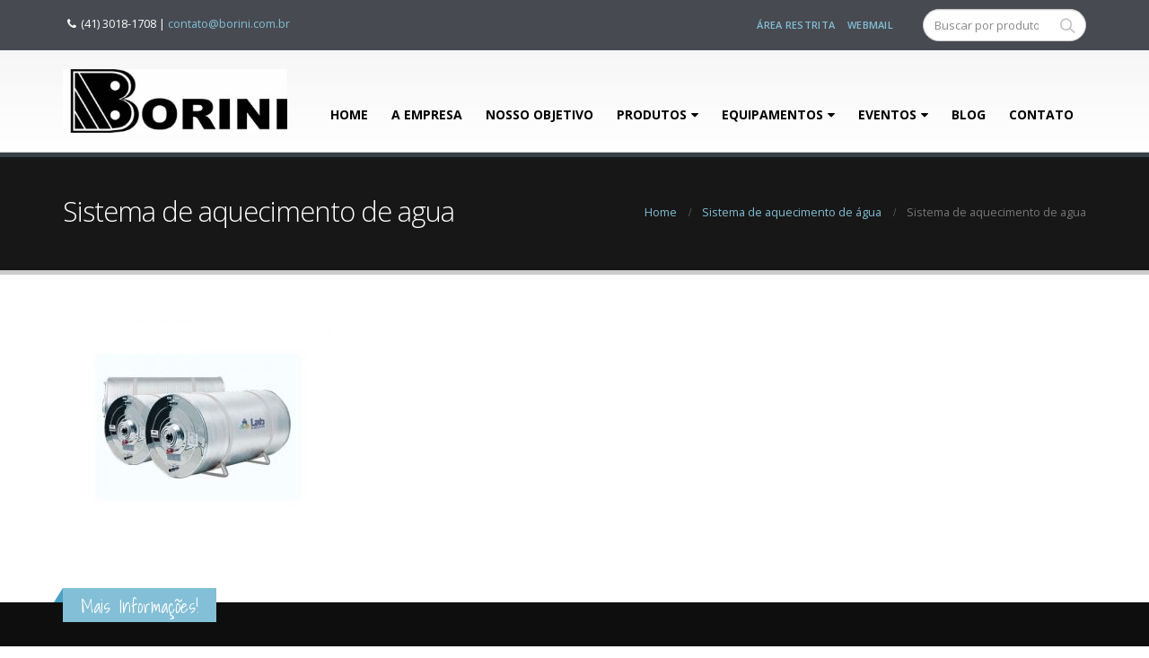

--- FILE ---
content_type: text/html; charset=UTF-8
request_url: https://www.borini.com.br/?attachment_id=1129
body_size: 12690
content:
<!DOCTYPE html>
<html dir="ltr" lang="pt-BR" prefix="og: https://ogp.me/ns#">
<head>
    <meta charset="utf-8">
    <!--[if IE]><meta http-equiv='X-UA-Compatible' content='IE=edge,chrome=1'><![endif]-->
    <meta name="viewport" content="width=device-width, initial-scale=1.0, minimum-scale=1.0">
    <link rel="profile" href="https://gmpg.org/xfn/11" />
    <link rel="pingback" href="https://www.borini.com.br/novo/xmlrpc.php" />

        <link rel="shortcut icon" href="//www.borini.com.br/novo/wp-content/uploads/2019/05/favicon.png" type="image/x-icon" />
    <link rel="apple-touch-icon" href="//www.borini.com.br/novo/wp-content/uploads/2019/05/favicon.png">
    <link rel="apple-touch-icon" sizes="120x120" href="">
    <link rel="apple-touch-icon" sizes="76x76" href="">
    <link rel="apple-touch-icon" sizes="152x152" href="">

<title>Sistema de aquecimento de agua | BORINI</title>
<style rel="stylesheet" property="stylesheet" type="text/css">.ms-loading-container .ms-loading, .ms-slide .ms-slide-loading { background-image: none !important; background-color: transparent !important; box-shadow: none !important; } #header .logo { max-width: 170px; } @media (min-width: 1170px) { #header .logo { max-width: 250px; } } @media (max-width: 991px) { #header .logo { max-width: 170px; } } @media (max-width: 767px) { #header .logo { max-width: 170px; } } </style>
		<!-- All in One SEO 4.7.7.2 - aioseo.com -->
	<meta name="robots" content="max-image-preview:large" />
	<meta name="author" content="borini"/>
	<link rel="canonical" href="https://www.borini.com.br/?attachment_id=1129" />
	<meta name="generator" content="All in One SEO (AIOSEO) 4.7.7.2" />
		<meta property="og:locale" content="pt_BR" />
		<meta property="og:site_name" content="BORINI |" />
		<meta property="og:type" content="article" />
		<meta property="og:title" content="Sistema de aquecimento de agua | BORINI" />
		<meta property="og:url" content="https://www.borini.com.br/?attachment_id=1129" />
		<meta property="article:published_time" content="2019-05-30T18:07:14+00:00" />
		<meta property="article:modified_time" content="2019-05-30T18:07:14+00:00" />
		<meta name="twitter:card" content="summary" />
		<meta name="twitter:title" content="Sistema de aquecimento de agua | BORINI" />
		<meta name="google" content="nositelinkssearchbox" />
		<script type="application/ld+json" class="aioseo-schema">
			{"@context":"https:\/\/schema.org","@graph":[{"@type":"BreadcrumbList","@id":"https:\/\/www.borini.com.br\/?attachment_id=1129#breadcrumblist","itemListElement":[{"@type":"ListItem","@id":"https:\/\/www.borini.com.br\/#listItem","position":1,"name":"In\u00edcio","item":"https:\/\/www.borini.com.br\/","nextItem":{"@type":"ListItem","@id":"https:\/\/www.borini.com.br\/?attachment_id=1129#listItem","name":"Sistema de aquecimento de agua"}},{"@type":"ListItem","@id":"https:\/\/www.borini.com.br\/?attachment_id=1129#listItem","position":2,"name":"Sistema de aquecimento de agua","previousItem":{"@type":"ListItem","@id":"https:\/\/www.borini.com.br\/#listItem","name":"In\u00edcio"}}]},{"@type":"ItemPage","@id":"https:\/\/www.borini.com.br\/?attachment_id=1129#itempage","url":"https:\/\/www.borini.com.br\/?attachment_id=1129","name":"Sistema de aquecimento de agua | BORINI","inLanguage":"pt-BR","isPartOf":{"@id":"https:\/\/www.borini.com.br\/#website"},"breadcrumb":{"@id":"https:\/\/www.borini.com.br\/?attachment_id=1129#breadcrumblist"},"author":{"@id":"https:\/\/www.borini.com.br\/author\/henrique\/#author"},"creator":{"@id":"https:\/\/www.borini.com.br\/author\/henrique\/#author"},"datePublished":"2019-05-30T18:07:14-03:00","dateModified":"2019-05-30T18:07:14-03:00"},{"@type":"Organization","@id":"https:\/\/www.borini.com.br\/#organization","name":"BORINI","url":"https:\/\/www.borini.com.br\/"},{"@type":"Person","@id":"https:\/\/www.borini.com.br\/author\/henrique\/#author","url":"https:\/\/www.borini.com.br\/author\/henrique\/","name":"borini","image":{"@type":"ImageObject","@id":"https:\/\/www.borini.com.br\/?attachment_id=1129#authorImage","url":"https:\/\/secure.gravatar.com\/avatar\/046819e41f45b43d1019fbda0c8c47c4?s=96&d=mm&r=g","width":96,"height":96,"caption":"borini"}},{"@type":"WebSite","@id":"https:\/\/www.borini.com.br\/#website","url":"https:\/\/www.borini.com.br\/","name":"BORINI","inLanguage":"pt-BR","publisher":{"@id":"https:\/\/www.borini.com.br\/#organization"}}]}
		</script>
		<!-- All in One SEO -->

<meta name="dlm-version" content="4.9.14"><link rel='dns-prefetch' href='//fonts.googleapis.com' />
<link rel="alternate" type="application/rss+xml" title="Feed para BORINI &raquo;" href="https://www.borini.com.br/feed/" />
<link rel="alternate" type="application/rss+xml" title="Feed de comentários para BORINI &raquo;" href="https://www.borini.com.br/comments/feed/" />
<link rel="alternate" type="application/rss+xml" title="Feed de comentários para BORINI &raquo; Sistema de aquecimento de agua" href="https://www.borini.com.br/?attachment_id=1129/feed/" />
<script type="text/javascript">
window._wpemojiSettings = {"baseUrl":"https:\/\/s.w.org\/images\/core\/emoji\/14.0.0\/72x72\/","ext":".png","svgUrl":"https:\/\/s.w.org\/images\/core\/emoji\/14.0.0\/svg\/","svgExt":".svg","source":{"concatemoji":"https:\/\/www.borini.com.br\/novo\/wp-includes\/js\/wp-emoji-release.min.js?ver=6.1.7"}};
/*! This file is auto-generated */
!function(e,a,t){var n,r,o,i=a.createElement("canvas"),p=i.getContext&&i.getContext("2d");function s(e,t){var a=String.fromCharCode,e=(p.clearRect(0,0,i.width,i.height),p.fillText(a.apply(this,e),0,0),i.toDataURL());return p.clearRect(0,0,i.width,i.height),p.fillText(a.apply(this,t),0,0),e===i.toDataURL()}function c(e){var t=a.createElement("script");t.src=e,t.defer=t.type="text/javascript",a.getElementsByTagName("head")[0].appendChild(t)}for(o=Array("flag","emoji"),t.supports={everything:!0,everythingExceptFlag:!0},r=0;r<o.length;r++)t.supports[o[r]]=function(e){if(p&&p.fillText)switch(p.textBaseline="top",p.font="600 32px Arial",e){case"flag":return s([127987,65039,8205,9895,65039],[127987,65039,8203,9895,65039])?!1:!s([55356,56826,55356,56819],[55356,56826,8203,55356,56819])&&!s([55356,57332,56128,56423,56128,56418,56128,56421,56128,56430,56128,56423,56128,56447],[55356,57332,8203,56128,56423,8203,56128,56418,8203,56128,56421,8203,56128,56430,8203,56128,56423,8203,56128,56447]);case"emoji":return!s([129777,127995,8205,129778,127999],[129777,127995,8203,129778,127999])}return!1}(o[r]),t.supports.everything=t.supports.everything&&t.supports[o[r]],"flag"!==o[r]&&(t.supports.everythingExceptFlag=t.supports.everythingExceptFlag&&t.supports[o[r]]);t.supports.everythingExceptFlag=t.supports.everythingExceptFlag&&!t.supports.flag,t.DOMReady=!1,t.readyCallback=function(){t.DOMReady=!0},t.supports.everything||(n=function(){t.readyCallback()},a.addEventListener?(a.addEventListener("DOMContentLoaded",n,!1),e.addEventListener("load",n,!1)):(e.attachEvent("onload",n),a.attachEvent("onreadystatechange",function(){"complete"===a.readyState&&t.readyCallback()})),(e=t.source||{}).concatemoji?c(e.concatemoji):e.wpemoji&&e.twemoji&&(c(e.twemoji),c(e.wpemoji)))}(window,document,window._wpemojiSettings);
</script>
<style type="text/css">
img.wp-smiley,
img.emoji {
	display: inline !important;
	border: none !important;
	box-shadow: none !important;
	height: 1em !important;
	width: 1em !important;
	margin: 0 0.07em !important;
	vertical-align: -0.1em !important;
	background: none !important;
	padding: 0 !important;
}
</style>
	<link rel='stylesheet' id='wc-blocks-vendors-style-css' href='https://www.borini.com.br/novo/wp-content/plugins/woocommerce/packages/woocommerce-blocks/build/wc-blocks-vendors-style.css?ver=9.4.3' type='text/css' media='all' />
<link rel='stylesheet' id='wc-blocks-style-css' href='https://www.borini.com.br/novo/wp-content/plugins/woocommerce/packages/woocommerce-blocks/build/wc-blocks-style.css?ver=9.4.3' type='text/css' media='all' />
<link rel='stylesheet' id='cptch_stylesheet-css' href='https://www.borini.com.br/novo/wp-content/plugins/captcha/css/front_end_style.css?ver=4.4.5' type='text/css' media='all' />
<link rel='stylesheet' id='dashicons-css' href='https://www.borini.com.br/novo/wp-includes/css/dashicons.min.css?ver=6.1.7' type='text/css' media='all' />
<style id='dashicons-inline-css' type='text/css'>
[data-font="Dashicons"]:before {font-family: 'Dashicons' !important;content: attr(data-icon) !important;speak: none !important;font-weight: normal !important;font-variant: normal !important;text-transform: none !important;line-height: 1 !important;font-style: normal !important;-webkit-font-smoothing: antialiased !important;-moz-osx-font-smoothing: grayscale !important;}
</style>
<link rel='stylesheet' id='cptch_desktop_style-css' href='https://www.borini.com.br/novo/wp-content/plugins/captcha/css/desktop_style.css?ver=4.4.5' type='text/css' media='all' />
<link rel='stylesheet' id='contact-form-7-css' href='https://www.borini.com.br/novo/wp-content/plugins/contact-form-7/includes/css/styles.css?ver=5.9.2' type='text/css' media='all' />
<link rel='stylesheet' id='rs-plugin-settings-css' href='https://www.borini.com.br/novo/wp-content/plugins/revslider/public/assets/css/settings.css?ver=5.4.6.4' type='text/css' media='all' />
<style id='rs-plugin-settings-inline-css' type='text/css'>
#rs-demo-id {}
.tparrows:before{color:#83bfd6;text-shadow:0 0 3px #fff;}.revslider-initialised .tp-loader{z-index:18;}
</style>
<style id='woocommerce-inline-inline-css' type='text/css'>
.woocommerce form .form-row .required { visibility: visible; }
</style>
<link rel='stylesheet' id='js_composer_front-css' href='https://www.borini.com.br/novo/wp-content/plugins/js_composer/assets/css/js_composer.min.css?ver=5.4.5' type='text/css' media='all' />
<link rel='stylesheet' id='porto-bootstrap-css' href='https://www.borini.com.br/novo/wp-content/themes/porto/css/bootstrap_1.css?ver=6.1.7' type='text/css' media='all' />
<link rel='stylesheet' id='porto-plugins-css' href='https://www.borini.com.br/novo/wp-content/themes/porto/css/plugins.css?ver=6.1.7' type='text/css' media='all' />
<link rel='stylesheet' id='porto-google-fonts-css' href='//fonts.googleapis.com/css?family=Open+Sans%3A200%2C300%2C400%2C700%2C800%2C600%7CShadows+Into+Light%3A200%2C300%2C400%2C700%2C800%2C600%7C&#038;subset=cyrillic%2Ccyrillic-ext%2Cgreek%2Cgreek-ext%2Ckhmer%2Clatin%2Clatin-ext%2Cvietnamese&#038;ver=6.1.7' type='text/css' media='all' />
<link rel='stylesheet' id='porto-theme-css' href='https://www.borini.com.br/novo/wp-content/themes/porto/css/theme.css?ver=6.1.7' type='text/css' media='all' />
<link rel='stylesheet' id='porto-theme-shop-css' href='https://www.borini.com.br/novo/wp-content/themes/porto/css/theme_shop.css?ver=6.1.7' type='text/css' media='all' />
<link rel='stylesheet' id='porto-dynamic-style-css' href='https://www.borini.com.br/novo/wp-content/themes/porto/css/dynamic_style_1.css?ver=6.1.7' type='text/css' media='all' />
<link rel='stylesheet' id='porto-skin-css' href='https://www.borini.com.br/novo/wp-content/themes/porto/css/skin_1.css?ver=6.1.7' type='text/css' media='all' />
<link rel='stylesheet' id='porto-style-css' href='https://www.borini.com.br/novo/wp-content/themes/porto/style.css?ver=6.1.7' type='text/css' media='all' />
<!--[if lt IE 10]>
<link rel='stylesheet' id='porto-ie-css' href='https://www.borini.com.br/novo/wp-content/themes/porto/css/ie.css?ver=6.1.7' type='text/css' media='all' />
<![endif]-->
<script type="text/template" id="tmpl-variation-template">
	<div class="woocommerce-variation-description">{{{ data.variation.variation_description }}}</div>
	<div class="woocommerce-variation-price">{{{ data.variation.price_html }}}</div>
	<div class="woocommerce-variation-availability">{{{ data.variation.availability_html }}}</div>
</script>
<script type="text/template" id="tmpl-unavailable-variation-template">
	<p>Desculpe, este produto não está disponível. Escolha uma combinação diferente.</p>
</script>
<script type='text/javascript' src='https://www.borini.com.br/novo/wp-includes/js/jquery/jquery.min.js?ver=3.6.1' id='jquery-core-js'></script>
<script type='text/javascript' src='https://www.borini.com.br/novo/wp-includes/js/jquery/jquery-migrate.min.js?ver=3.3.2' id='jquery-migrate-js'></script>
<script type='text/javascript' src='https://www.borini.com.br/novo/wp-content/plugins/revslider/public/assets/js/jquery.themepunch.tools.min.js?ver=5.4.6.4' id='tp-tools-js'></script>
<script type='text/javascript' src='https://www.borini.com.br/novo/wp-content/plugins/revslider/public/assets/js/jquery.themepunch.revolution.min.js?ver=5.4.6.4' id='revmin-js'></script>
<script type='text/javascript' src='https://www.borini.com.br/novo/wp-content/plugins/sticky-menu-or-anything-on-scroll/assets/js/jq-sticky-anything.min.js?ver=2.1.1' id='stickyAnythingLib-js'></script>
<script type='text/javascript' src='https://www.borini.com.br/novo/wp-content/plugins/woocommerce/assets/js/jquery-blockui/jquery.blockUI.min.js?ver=2.7.0-wc.7.4.0' id='jquery-blockui-js'></script>
<script type='text/javascript' id='wc-add-to-cart-js-extra'>
/* <![CDATA[ */
var wc_add_to_cart_params = {"ajax_url":"\/novo\/wp-admin\/admin-ajax.php","wc_ajax_url":"\/?wc-ajax=%%endpoint%%","i18n_view_cart":"Ver carrinho","cart_url":"https:\/\/www.borini.com.br\/carrinho\/","is_cart":"","cart_redirect_after_add":"no"};
/* ]]> */
</script>
<script type='text/javascript' src='https://www.borini.com.br/novo/wp-content/plugins/woocommerce/assets/js/frontend/add-to-cart.min.js?ver=7.4.0' id='wc-add-to-cart-js'></script>
<script type='text/javascript' src='https://www.borini.com.br/novo/wp-content/plugins/js_composer/assets/js/vendors/woocommerce-add-to-cart.js?ver=5.4.5' id='vc_woocommerce-add-to-cart-js-js'></script>
<script type='text/javascript' src='https://www.borini.com.br/novo/wp-content/themes/porto/js/popper.min.js?ver=4.2' id='porto-plugins-popper-js'></script>
<script type='text/javascript' src='https://www.borini.com.br/novo/wp-content/themes/porto/js/bootstrap.min.js?ver=4.2' id='porto-bootstrap-js'></script>
<script type='text/javascript' src='https://www.borini.com.br/novo/wp-content/themes/porto/js/plugins.min.js?ver=4.2' id='porto-plugins-js'></script>
<link rel="https://api.w.org/" href="https://www.borini.com.br/wp-json/" /><link rel="alternate" type="application/json" href="https://www.borini.com.br/wp-json/wp/v2/media/1129" /><link rel="EditURI" type="application/rsd+xml" title="RSD" href="https://www.borini.com.br/novo/xmlrpc.php?rsd" />
<link rel="wlwmanifest" type="application/wlwmanifest+xml" href="https://www.borini.com.br/novo/wp-includes/wlwmanifest.xml" />
<meta name="generator" content="WordPress 6.1.7" />
<meta name="generator" content="WooCommerce 7.4.0" />
<link rel='shortlink' href='https://www.borini.com.br/?p=1129' />
<link rel="alternate" type="application/json+oembed" href="https://www.borini.com.br/wp-json/oembed/1.0/embed?url=https%3A%2F%2Fwww.borini.com.br%2F%3Fattachment_id%3D1129" />
<link rel="alternate" type="text/xml+oembed" href="https://www.borini.com.br/wp-json/oembed/1.0/embed?url=https%3A%2F%2Fwww.borini.com.br%2F%3Fattachment_id%3D1129&#038;format=xml" />
	<noscript><style>.woocommerce-product-gallery{ opacity: 1 !important; }</style></noscript>
	<meta name="generator" content="Powered by WPBakery Page Builder - drag and drop page builder for WordPress."/>
<!--[if lte IE 9]><link rel="stylesheet" type="text/css" href="https://www.borini.com.br/novo/wp-content/plugins/js_composer/assets/css/vc_lte_ie9.min.css" media="screen"><![endif]--><meta name="generator" content="Powered by Slider Revolution 5.4.6.4 - responsive, Mobile-Friendly Slider Plugin for WordPress with comfortable drag and drop interface." />
<script type="text/javascript">function setREVStartSize(e){
				try{ var i=jQuery(window).width(),t=9999,r=0,n=0,l=0,f=0,s=0,h=0;					
					if(e.responsiveLevels&&(jQuery.each(e.responsiveLevels,function(e,f){f>i&&(t=r=f,l=e),i>f&&f>r&&(r=f,n=e)}),t>r&&(l=n)),f=e.gridheight[l]||e.gridheight[0]||e.gridheight,s=e.gridwidth[l]||e.gridwidth[0]||e.gridwidth,h=i/s,h=h>1?1:h,f=Math.round(h*f),"fullscreen"==e.sliderLayout){var u=(e.c.width(),jQuery(window).height());if(void 0!=e.fullScreenOffsetContainer){var c=e.fullScreenOffsetContainer.split(",");if (c) jQuery.each(c,function(e,i){u=jQuery(i).length>0?u-jQuery(i).outerHeight(!0):u}),e.fullScreenOffset.split("%").length>1&&void 0!=e.fullScreenOffset&&e.fullScreenOffset.length>0?u-=jQuery(window).height()*parseInt(e.fullScreenOffset,0)/100:void 0!=e.fullScreenOffset&&e.fullScreenOffset.length>0&&(u-=parseInt(e.fullScreenOffset,0))}f=u}else void 0!=e.minHeight&&f<e.minHeight&&(f=e.minHeight);e.c.closest(".rev_slider_wrapper").css({height:f})					
				}catch(d){console.log("Failure at Presize of Slider:"+d)}
			};</script>
<noscript><style type="text/css"> .wpb_animate_when_almost_visible { opacity: 1; }</style></noscript>
<link rel="stylesheet" href="https://cdnjs.cloudflare.com/ajax/libs/simple-line-icons/2.4.1/css/simple-line-icons.css">

    <script type="text/javascript">
        
                    
                    </script>
</head>
<body class="attachment attachment-template-default single single-attachment postid-1129 attachmentid-1129 attachment-jpeg full blog-1  theme-porto woocommerce-no-js wpb-js-composer js-comp-ver-5.4.5 vc_responsive">
    
    <div class="page-wrapper"><!-- page wrapper -->

        
                    <div class="header-wrapper clearfix"><!-- header wrapper -->
                                
                    <header id="header" class="header-corporate header-15 search-md">
            <div class="header-top">
            <div class="container">
                <div class="header-left">
                                        <div class="block-inline"><div class="header-contact"><span><i class="fa fa-phone"></i>(41) 3018-1708</span> | <a href="/cdn-cgi/l/email-protection#f794989983968398b79598859e999ed994989ad99585"><span class="__cf_email__" data-cfemail="dab9b5b4aebbaeb59ab8b5a8b3b4b3f4b9b5b7f4b8a8">[email&#160;protected]</span></a></div></div>                </div>
                <div class="header-right">
                    <ul id="menu-menu-top" class="top-links mega-menu show-arrow effect-down subeffect-down"><li id="nav-menu-item-1173" class="menu-item menu-item-type-post_type menu-item-object-page  narrow "><a href="https://www.borini.com.br/area-restrita/" class="">Área Restrita</a></li>
<li id="nav-menu-item-1170" class="menu-item menu-item-type-custom menu-item-object-custom  narrow "><a href="https://www.borini.com.br/webmail" class="">Webmail</a></li>
</ul>                        <div class="searchform-popup">
        <a class="search-toggle"><i class="fa fa-search"></i></a>
        
<form role="search" method="get" id="yith-ajaxsearchform" action="https://www.borini.com.br/" class="yith-ajaxsearchform-container yith-ajaxsearchform-container976123232 searchform ">
    <fieldset>
        <span class="text"><input name="s" id="yith-s" class="yith-s" type="text" value="" placeholder="Buscar por produtos..." /></span>
                <span class="button-wrap"><button class="btn" id="yith-searchsubmit" title="Busca" type="submit"><i class="fa fa-search"></i></button></span>
        <input type="hidden" name="post_type" value="product" />
            </fieldset>
</form>

<script data-cfasync="false" src="/cdn-cgi/scripts/5c5dd728/cloudflare-static/email-decode.min.js"></script><script type="text/javascript">
jQuery(function($){
    var search_loader_url = 'https://www.borini.com.br/novo/wp-content/themes/porto/images/ajax-loader@2x.gif';
        var ajax_url = '/novo/wp-admin/admin-ajax.php?';

    var yith_search = $('.yith-ajaxsearchform-container976123232 .yith-s').yithautocomplete({
        minChars: 3,
        appendTo: '.yith-ajaxsearchform-container976123232',
        serviceUrl: function() {
                        var val = '0';
                        if (val != '0')
                return ajax_url + 'action=yith_ajax_search_products';
            else
                return ajax_url + 'action=yith_ajax_search_products';
        },
        onSearchStart: function(){
            $(this).css('background', 'url('+search_loader_url+') no-repeat 97% center');
            $(this).css('background-size', '16px 16px');
        },
        onSearchComplete: function(){
            $(this).css('background', 'transparent');
        },

        onSelect: function (suggestion) {
            if( suggestion.id != -1 ) {
                window.location.href = suggestion.url;
            }
        },
        formatResult: function (suggestion, currentValue) {
            var pattern = '(' + $.YithAutocomplete.utils.escapeRegExChars(currentValue) + ')';
            var html = '';

            if ( typeof suggestion.img !== 'undefined' ) {
                html += suggestion.img;
            }

            html += '<div class="yith_wcas_result_content"><div class="title">';
            html += suggestion.value.replace(new RegExp(pattern, 'gi'), '<strong>$1<\/strong>');
            html += '</div>';

            if ( typeof suggestion.div_badge_open !== 'undefined' ) {
                html += suggestion.div_badge_open;
            }

            if ( typeof suggestion.on_sale !== 'undefined' ) {
                html += suggestion.on_sale;
            }

            if ( typeof suggestion.featured !== 'undefined' ) {
                html += suggestion.featured;
            }

            if ( typeof suggestion.div_badge_close !== 'undefined' ) {
                html += suggestion.div_badge_close;
            }

            if ( typeof suggestion.price !== 'undefined' && suggestion.price != '' ) {
                html += ' ' + suggestion.price;
            }

            if ( typeof suggestion.excerpt !== 'undefined' ) {
                html += ' ' +  suggestion.excerpt.replace(new RegExp(pattern, 'gi'), '<strong>$1<\/strong>');
            }

            html += '</div>';

            return html;
        }
    });

    $('.yith-ajaxsearchform-container976123232 .cat').on('change', function() {
        $('.yith-ajaxsearchform-container976123232 .yith-s').focus();
    });
});
</script>    </div>
                    </div>
            </div>
        </div>
    
    <div class="header-main">
        <div class="container">
            <div class="header-left">
                <div class="logo">    <a href="https://www.borini.com.br/" title="BORINI - " rel="home">
                <img class="img-responsive standard-logo" src="//www.borini.com.br/novo/wp-content/uploads/2019/05/logo-site.jpg" alt="BORINI" /><img class="img-responsive retina-logo" src="//www.borini.com.br/novo/wp-content/uploads/2019/05/logo-site.jpg" alt="BORINI" style="display:none;" />            </a>
    </div>            </div>

            <div class="header-right">
                    <div class="searchform-popup">
        <a class="search-toggle"><i class="fa fa-search"></i></a>
        
<form role="search" method="get" id="yith-ajaxsearchform" action="https://www.borini.com.br/" class="yith-ajaxsearchform-container yith-ajaxsearchform-container337350623 searchform ">
    <fieldset>
        <span class="text"><input name="s" id="yith-s" class="yith-s" type="text" value="" placeholder="Buscar por produtos..." /></span>
                <span class="button-wrap"><button class="btn" id="yith-searchsubmit" title="Busca" type="submit"><i class="fa fa-search"></i></button></span>
        <input type="hidden" name="post_type" value="product" />
            </fieldset>
</form>

<script type="text/javascript">
jQuery(function($){
    var search_loader_url = 'https://www.borini.com.br/novo/wp-content/themes/porto/images/ajax-loader@2x.gif';
        var ajax_url = '/novo/wp-admin/admin-ajax.php?';

    var yith_search = $('.yith-ajaxsearchform-container337350623 .yith-s').yithautocomplete({
        minChars: 3,
        appendTo: '.yith-ajaxsearchform-container337350623',
        serviceUrl: function() {
                        var val = '0';
                        if (val != '0')
                return ajax_url + 'action=yith_ajax_search_products';
            else
                return ajax_url + 'action=yith_ajax_search_products';
        },
        onSearchStart: function(){
            $(this).css('background', 'url('+search_loader_url+') no-repeat 97% center');
            $(this).css('background-size', '16px 16px');
        },
        onSearchComplete: function(){
            $(this).css('background', 'transparent');
        },

        onSelect: function (suggestion) {
            if( suggestion.id != -1 ) {
                window.location.href = suggestion.url;
            }
        },
        formatResult: function (suggestion, currentValue) {
            var pattern = '(' + $.YithAutocomplete.utils.escapeRegExChars(currentValue) + ')';
            var html = '';

            if ( typeof suggestion.img !== 'undefined' ) {
                html += suggestion.img;
            }

            html += '<div class="yith_wcas_result_content"><div class="title">';
            html += suggestion.value.replace(new RegExp(pattern, 'gi'), '<strong>$1<\/strong>');
            html += '</div>';

            if ( typeof suggestion.div_badge_open !== 'undefined' ) {
                html += suggestion.div_badge_open;
            }

            if ( typeof suggestion.on_sale !== 'undefined' ) {
                html += suggestion.on_sale;
            }

            if ( typeof suggestion.featured !== 'undefined' ) {
                html += suggestion.featured;
            }

            if ( typeof suggestion.div_badge_close !== 'undefined' ) {
                html += suggestion.div_badge_close;
            }

            if ( typeof suggestion.price !== 'undefined' && suggestion.price != '' ) {
                html += ' ' + suggestion.price;
            }

            if ( typeof suggestion.excerpt !== 'undefined' ) {
                html += ' ' +  suggestion.excerpt.replace(new RegExp(pattern, 'gi'), '<strong>$1<\/strong>');
            }

            html += '</div>';

            return html;
        }
    });

    $('.yith-ajaxsearchform-container337350623 .cat').on('change', function() {
        $('.yith-ajaxsearchform-container337350623 .yith-s').focus();
    });
});
</script>    </div>
                    <div id="main-menu" class="show-header-top">
                    <ul id="menu-menu-principal" class="main-menu mega-menu menu-flat show-arrow effect-down subeffect-down"><li id="nav-menu-item-594" class="menu-item menu-item-type-post_type menu-item-object-page menu-item-home  narrow "><a href="https://www.borini.com.br/" class="">Home</a></li>
<li id="nav-menu-item-595" class="menu-item menu-item-type-post_type menu-item-object-page  narrow "><a href="https://www.borini.com.br/a-empresa/" class="">A Empresa</a></li>
<li id="nav-menu-item-613" class="menu-item menu-item-type-post_type menu-item-object-page  narrow "><a href="https://www.borini.com.br/servicos/" class="">Nosso Objetivo</a></li>
<li id="nav-menu-item-1153" class="menu-item menu-item-type-custom menu-item-object-custom menu-item-has-children  has-sub narrow "><a href="#" class="">Produtos</a>
<div class="popup"><div class="inner" style=""><ul class="sub-menu">
	<li id="nav-menu-item-768" class="menu-item menu-item-type-taxonomy menu-item-object-product_cat menu-item-has-children  sub" data-cols="1"><a href="https://www.borini.com.br/categoria-produto/stericontrol/" class="">STERICONTROL</a>
	<ul class="sub-menu">
		<li id="nav-menu-item-776" class="menu-item menu-item-type-taxonomy menu-item-object-product_cat menu-item-has-children "><a href="https://www.borini.com.br/categoria-produto/stericontrol/esterilizacao-monitoracao/" class="">Esterilização/Monitoração</a>
		<ul class="sub-menu">
			<li id="nav-menu-item-777" class="menu-item menu-item-type-taxonomy menu-item-object-product_cat "><a href="https://www.borini.com.br/categoria-produto/stericontrol/esterilizacao-monitoracao/indicadores-biologicos/" class="">Indicadores Biológicos</a></li>
			<li id="nav-menu-item-778" class="menu-item menu-item-type-taxonomy menu-item-object-product_cat "><a href="https://www.borini.com.br/categoria-produto/stericontrol/esterilizacao-monitoracao/indicadores-quimicos-tipo-1-a-4/" class="">Indicadores Químicos Tipo 1 a 4</a></li>
			<li id="nav-menu-item-779" class="menu-item menu-item-type-taxonomy menu-item-object-product_cat "><a href="https://www.borini.com.br/categoria-produto/stericontrol/esterilizacao-monitoracao/integradores-e-emuladores/" class="">Integradores e Emuladores</a></li>
			<li id="nav-menu-item-1466" class="menu-item menu-item-type-taxonomy menu-item-object-product_cat "><a href="https://www.borini.com.br/categoria-produto/stericontrol/incubadoras-cme/" class="">Incubadoras</a></li>
			<li id="nav-menu-item-784" class="menu-item menu-item-type-taxonomy menu-item-object-product_cat "><a href="https://www.borini.com.br/categoria-produto/stericontrol/esterilizacao-monitoracao/testes-bowie-dick/" class="">Testes Bowie &amp; Dick</a></li>
			<li id="nav-menu-item-1453" class="menu-item menu-item-type-taxonomy menu-item-object-product_cat "><a href="https://www.borini.com.br/categoria-produto/stericontrol/esterilizacao-monitoracao/pacote-teste-desafio-pcd/" class="">Pacote Teste Desafio</a></li>
			<li id="nav-menu-item-781" class="menu-item menu-item-type-taxonomy menu-item-object-product_cat "><a href="https://www.borini.com.br/categoria-produto/stericontrol/esterilizacao-monitoracao/outros-produtos-para-cme/" class="">Outros Produtos para CME</a></li>
		</ul>
</li>
		<li id="nav-menu-item-769" class="menu-item menu-item-type-taxonomy menu-item-object-product_cat menu-item-has-children "><a href="https://www.borini.com.br/categoria-produto/stericontrol/escovas-e-fitas-batrik/" class="">Escovas e Fitas Batrik</a>
		<ul class="sub-menu">
			<li id="nav-menu-item-770" class="menu-item menu-item-type-taxonomy menu-item-object-product_cat "><a href="https://www.borini.com.br/categoria-produto/stericontrol/escovas-e-fitas-batrik/escova-p-limpeza-de-autoclave/" class="">Escova p/ Limpeza de Autoclave</a></li>
			<li id="nav-menu-item-771" class="menu-item menu-item-type-taxonomy menu-item-object-product_cat "><a href="https://www.borini.com.br/categoria-produto/stericontrol/escovas-e-fitas-batrik/escovas-especiais-p-cme/" class="">Escovas Especiais p/ CME</a></li>
			<li id="nav-menu-item-772" class="menu-item menu-item-type-taxonomy menu-item-object-product_cat "><a href="https://www.borini.com.br/categoria-produto/stericontrol/escovas-e-fitas-batrik/escovas-p-canulados/" class="">Escovas p/ Canulados</a></li>
			<li id="nav-menu-item-773" class="menu-item menu-item-type-taxonomy menu-item-object-product_cat "><a href="https://www.borini.com.br/categoria-produto/stericontrol/escovas-e-fitas-batrik/escovas-p-endoscopios/" class="">Escovas p/ Endoscópios</a></li>
			<li id="nav-menu-item-774" class="menu-item menu-item-type-taxonomy menu-item-object-product_cat "><a href="https://www.borini.com.br/categoria-produto/stericontrol/escovas-e-fitas-batrik/fitas-identificadoras-cartelas/" class="">Fitas Identificadoras – Cartelas</a></li>
			<li id="nav-menu-item-775" class="menu-item menu-item-type-taxonomy menu-item-object-product_cat "><a href="https://www.borini.com.br/categoria-produto/stericontrol/escovas-e-fitas-batrik/fitas-identificadoras-rolos/" class="">Fitas Identificadoras – Rolos</a></li>
		</ul>
</li>
		<li id="nav-menu-item-787" class="menu-item menu-item-type-taxonomy menu-item-object-product_cat "><a href="https://www.borini.com.br/categoria-produto/stericontrol/limpeza-monitoracao/" class="">Monitoração de Limpeza</a></li>
		<li id="nav-menu-item-783" class="menu-item menu-item-type-taxonomy menu-item-object-product_cat "><a href="https://www.borini.com.br/categoria-produto/stericontrol/esterilizacao-monitoracao/rastreabilidade/" class="">Rastreabilidade</a></li>
		<li id="nav-menu-item-1454" class="menu-item menu-item-type-taxonomy menu-item-object-product_cat "><a href="https://www.borini.com.br/categoria-produto/stericontrol/softwares-para-cme/" class="">Softwares p/ CME</a></li>
	</ul>
</li>
	<li id="nav-menu-item-619" class="menu-item menu-item-type-taxonomy menu-item-object-product_cat menu-item-has-children  sub" data-cols="1"><a href="https://www.borini.com.br/categoria-produto/labnews/" class="">LABNEWS</a>
	<ul class="sub-menu">
		<li id="nav-menu-item-812" class="menu-item menu-item-type-taxonomy menu-item-object-product_cat "><a href="https://www.borini.com.br/categoria-produto/labnews/acessorios/" class="">Acessórios</a></li>
		<li id="nav-menu-item-813" class="menu-item menu-item-type-taxonomy menu-item-object-product_cat "><a href="https://www.borini.com.br/categoria-produto/labnews/equipamentos/" class="">Equipamentos</a></li>
		<li id="nav-menu-item-814" class="menu-item menu-item-type-taxonomy menu-item-object-product_cat "><a href="https://www.borini.com.br/categoria-produto/labnews/limpeza-e-conservacoes-de-materiais/" class="">Limpeza e Conservações de Materiais</a></li>
		<li id="nav-menu-item-815" class="menu-item menu-item-type-taxonomy menu-item-object-product_cat "><a href="https://www.borini.com.br/categoria-produto/labnews/limpeza-e-desinfeccao-de-superficies/" class="">Limpeza e Desinfecção de Superfícies</a></li>
		<li id="nav-menu-item-816" class="menu-item menu-item-type-taxonomy menu-item-object-product_cat "><a href="https://www.borini.com.br/categoria-produto/labnews/qualificacao-de-processo/" class="">Qualificação de Processo</a></li>
	</ul>
</li>
</ul></div></div>
</li>
<li id="nav-menu-item-616" class="menu-item menu-item-type-custom menu-item-object-custom menu-item-has-children  has-sub wide  col-3"><a href="#" class="">Equipamentos</a>
<div class="popup"><div class="inner" style=""><ul class="sub-menu">
	<li id="nav-menu-item-795" class="menu-item menu-item-type-taxonomy menu-item-object-product_cat " data-cols="1"><a href="https://www.borini.com.br/categoria-produto/baumer/esterilizacao-e-controle-de-infeccao/esterilizador-a-oxido-de-etileno/" class="">Esterilizador a Óxido de Etileno</a></li>
	<li id="nav-menu-item-796" class="menu-item menu-item-type-taxonomy menu-item-object-product_cat " data-cols="1"><a href="https://www.borini.com.br/categoria-produto/baumer/esterilizacao-e-controle-de-infeccao/esterilizador-a-peroxido-de-hidrogenio/" class="">Esterilizador a Peróxido de Hidrogênio</a></li>
	<li id="nav-menu-item-801" class="menu-item menu-item-type-taxonomy menu-item-object-product_cat " data-cols="1"><a href="https://www.borini.com.br/categoria-produto/baumer/esterilizacao-e-controle-de-infeccao/lavadora-de-endoscopio/" class="">Lavadora de Endoscópio</a></li>
	<li id="nav-menu-item-802" class="menu-item menu-item-type-taxonomy menu-item-object-product_cat " data-cols="1"><a href="https://www.borini.com.br/categoria-produto/baumer/esterilizacao-e-controle-de-infeccao/lavadoras-termodesinfectoras/" class="">Lavadoras Termodesinfectoras</a></li>
	<li id="nav-menu-item-797" class="menu-item menu-item-type-taxonomy menu-item-object-product_cat " data-cols="1"><a href="https://www.borini.com.br/categoria-produto/baumer/esterilizacao-e-controle-de-infeccao/esterilizador-a-vapor/" class="">Esterilizador a Vapor</a></li>
	<li id="nav-menu-item-798" class="menu-item menu-item-type-taxonomy menu-item-object-product_cat " data-cols="1"><a href="https://www.borini.com.br/categoria-produto/baumer/esterilizacao-e-controle-de-infeccao/esterilizador-a-vapor-e-formaldeido/" class="">Esterilizador a Vapor e Formaldeído</a></li>
	<li id="nav-menu-item-799" class="menu-item menu-item-type-taxonomy menu-item-object-product_cat " data-cols="1"><a href="https://www.borini.com.br/categoria-produto/baumer/esterilizacao-e-controle-de-infeccao/gabinete-de-secagem/" class="">Gabinete de Secagem</a></li>
	<li id="nav-menu-item-800" class="menu-item menu-item-type-taxonomy menu-item-object-product_cat " data-cols="1"><a href="https://www.borini.com.br/categoria-produto/baumer/esterilizacao-e-controle-de-infeccao/geradores-de-vapor/" class="">Geradores de Vapor</a></li>
	<li id="nav-menu-item-803" class="menu-item menu-item-type-taxonomy menu-item-object-product_cat " data-cols="1"><a href="https://www.borini.com.br/categoria-produto/baumer/esterilizacao-e-controle-de-infeccao/processamento-de-liquidos/" class="">Processamento de Líquidos</a></li>
	<li id="nav-menu-item-804" class="menu-item menu-item-type-taxonomy menu-item-object-product_cat " data-cols="1"><a href="https://www.borini.com.br/categoria-produto/baumer/esterilizacao-e-controle-de-infeccao/processamento-de-solidos/" class="">Processamento de Sólidos</a></li>
	<li id="nav-menu-item-805" class="menu-item menu-item-type-taxonomy menu-item-object-product_cat " data-cols="1"><a href="https://www.borini.com.br/categoria-produto/baumer/esterilizacao-e-controle-de-infeccao/reprocessador-ultrassonico/" class="">Reprocessador Ultrassônico</a></li>
	<li id="nav-menu-item-806" class="menu-item menu-item-type-taxonomy menu-item-object-product_cat " data-cols="1"><a href="https://www.borini.com.br/categoria-produto/baumer/esterilizacao-e-controle-de-infeccao/sistema-de-armazenamento/" class="">Sistema de Armazenamento</a></li>
	<li id="nav-menu-item-807" class="menu-item menu-item-type-taxonomy menu-item-object-product_cat " data-cols="1"><a href="https://www.borini.com.br/categoria-produto/baumer/esterilizacao-e-controle-de-infeccao/sistema-de-carga/" class="">Sistema de Carga</a></li>
	<li id="nav-menu-item-808" class="menu-item menu-item-type-taxonomy menu-item-object-product_cat " data-cols="1"><a href="https://www.borini.com.br/categoria-produto/baumer/esterilizacao-e-controle-de-infeccao/sistema-de-preparo/" class="">Sistema de Preparo</a></li>
	<li id="nav-menu-item-809" class="menu-item menu-item-type-taxonomy menu-item-object-product_cat " data-cols="1"><a href="https://www.borini.com.br/categoria-produto/baumer/esterilizacao-e-controle-de-infeccao/sistema-de-rastreabilidade/" class="">Sistema de Rastreabilidade</a></li>
	<li id="nav-menu-item-810" class="menu-item menu-item-type-taxonomy menu-item-object-product_cat " data-cols="1"><a href="https://www.borini.com.br/categoria-produto/baumer/esterilizacao-e-controle-de-infeccao/sistema-de-tratamento-de-agua/" class="">Sistema de Tratamento de Água</a></li>
	<li id="nav-menu-item-811" class="menu-item menu-item-type-taxonomy menu-item-object-product_cat " data-cols="1"><a href="https://www.borini.com.br/categoria-produto/baumer/esterilizacao-e-controle-de-infeccao/sistema-de-tratamento-de-residuos-solidos/" class="">Sistema de Tratamento de Resíduos Sólidos</a></li>
	<li id="nav-menu-item-792" class="menu-item menu-item-type-taxonomy menu-item-object-product_cat " data-cols="1"><a href="https://www.borini.com.br/categoria-produto/baumer/centro-cirurgico/sistemas-de-anestesia/" class="">Sistemas de Anestesia</a></li>
	<li id="nav-menu-item-789" class="menu-item menu-item-type-taxonomy menu-item-object-product_cat " data-cols="1"><a href="https://www.borini.com.br/categoria-produto/baumer/centro-cirurgico/estativas/" class="">Estativas</a></li>
	<li id="nav-menu-item-791" class="menu-item menu-item-type-taxonomy menu-item-object-product_cat " data-cols="1"><a href="https://www.borini.com.br/categoria-produto/baumer/centro-cirurgico/mesa-cirurgica/" class="">Mesa Cirúrgica</a></li>
	<li id="nav-menu-item-790" class="menu-item menu-item-type-taxonomy menu-item-object-product_cat " data-cols="1"><a href="https://www.borini.com.br/categoria-produto/baumer/centro-cirurgico/foco-cirurgico/" class="">Foco Cirúrgico</a></li>
</ul></div></div>
</li>
<li id="nav-menu-item-1145" class="menu-item menu-item-type-custom menu-item-object-custom menu-item-has-children  has-sub narrow "><a href="#" class="">Eventos</a>
<div class="popup"><div class="inner" style=""><ul class="sub-menu">
	<li id="nav-menu-item-612" class="menu-item menu-item-type-post_type menu-item-object-page " data-cols="1"><a href="https://www.borini.com.br/certificados/" class="">Certificados</a></li>
	<li id="nav-menu-item-763" class="menu-item menu-item-type-post_type menu-item-object-page " data-cols="1"><a href="https://www.borini.com.br/inscricoes/" class="">Inscrições</a></li>
	<li id="nav-menu-item-767" class="menu-item menu-item-type-taxonomy menu-item-object-category " data-cols="1"><a href="https://www.borini.com.br/category/eventos/" class="">Palestras</a></li>
	<li id="nav-menu-item-1183" class="menu-item menu-item-type-post_type menu-item-object-page " data-cols="1"><a href="https://www.borini.com.br/conteudo-restrito/" class="">Conteúdo Restrito</a></li>
</ul></div></div>
</li>
<li id="nav-menu-item-615" class="menu-item menu-item-type-taxonomy menu-item-object-category  narrow "><a href="https://www.borini.com.br/category/noticias/" class="">Blog</a></li>
<li id="nav-menu-item-611" class="menu-item menu-item-type-post_type menu-item-object-page  narrow "><a href="https://www.borini.com.br/contato/" class="">Contato</a></li>
</ul>                </div>
                
                                 <a class="mobile-toggle"><i class="fa fa-reorder"></i></a>
            </div>
        </div>
        
<div id="nav-panel" class="">
    <div class="container">
        <div class="mobile-nav-wrap">
            <div class="menu-wrap"><ul id="menu-menu-principal-1" class="mobile-menu accordion-menu"><li id="accordion-menu-item-594" class="menu-item menu-item-type-post_type menu-item-object-page menu-item-home "><a href="https://www.borini.com.br/" rel="nofollow" class="">Home</a></li>
<li id="accordion-menu-item-595" class="menu-item menu-item-type-post_type menu-item-object-page "><a href="https://www.borini.com.br/a-empresa/" rel="nofollow" class="">A Empresa</a></li>
<li id="accordion-menu-item-613" class="menu-item menu-item-type-post_type menu-item-object-page "><a href="https://www.borini.com.br/servicos/" rel="nofollow" class="">Nosso Objetivo</a></li>
<li id="accordion-menu-item-1153" class="menu-item menu-item-type-custom menu-item-object-custom menu-item-has-children  has-sub"><a href="#" rel="nofollow" class="">Produtos</a>
<span class="arrow"></span><ul class="sub-menu">
	<li id="accordion-menu-item-768" class="menu-item menu-item-type-taxonomy menu-item-object-product_cat menu-item-has-children  has-sub"><a href="https://www.borini.com.br/categoria-produto/stericontrol/" rel="nofollow" class="">STERICONTROL</a>
	<span class="arrow"></span><ul class="sub-menu">
		<li id="accordion-menu-item-776" class="menu-item menu-item-type-taxonomy menu-item-object-product_cat menu-item-has-children  has-sub"><a href="https://www.borini.com.br/categoria-produto/stericontrol/esterilizacao-monitoracao/" rel="nofollow" class="">Esterilização/Monitoração</a>
		<span class="arrow"></span><ul class="sub-menu">
			<li id="accordion-menu-item-777" class="menu-item menu-item-type-taxonomy menu-item-object-product_cat "><a href="https://www.borini.com.br/categoria-produto/stericontrol/esterilizacao-monitoracao/indicadores-biologicos/" rel="nofollow" class="">Indicadores Biológicos</a></li>
			<li id="accordion-menu-item-778" class="menu-item menu-item-type-taxonomy menu-item-object-product_cat "><a href="https://www.borini.com.br/categoria-produto/stericontrol/esterilizacao-monitoracao/indicadores-quimicos-tipo-1-a-4/" rel="nofollow" class="">Indicadores Químicos Tipo 1 a 4</a></li>
			<li id="accordion-menu-item-779" class="menu-item menu-item-type-taxonomy menu-item-object-product_cat "><a href="https://www.borini.com.br/categoria-produto/stericontrol/esterilizacao-monitoracao/integradores-e-emuladores/" rel="nofollow" class="">Integradores e Emuladores</a></li>
			<li id="accordion-menu-item-1466" class="menu-item menu-item-type-taxonomy menu-item-object-product_cat "><a href="https://www.borini.com.br/categoria-produto/stericontrol/incubadoras-cme/" rel="nofollow" class="">Incubadoras</a></li>
			<li id="accordion-menu-item-784" class="menu-item menu-item-type-taxonomy menu-item-object-product_cat "><a href="https://www.borini.com.br/categoria-produto/stericontrol/esterilizacao-monitoracao/testes-bowie-dick/" rel="nofollow" class="">Testes Bowie &amp; Dick</a></li>
			<li id="accordion-menu-item-1453" class="menu-item menu-item-type-taxonomy menu-item-object-product_cat "><a href="https://www.borini.com.br/categoria-produto/stericontrol/esterilizacao-monitoracao/pacote-teste-desafio-pcd/" rel="nofollow" class="">Pacote Teste Desafio</a></li>
			<li id="accordion-menu-item-781" class="menu-item menu-item-type-taxonomy menu-item-object-product_cat "><a href="https://www.borini.com.br/categoria-produto/stericontrol/esterilizacao-monitoracao/outros-produtos-para-cme/" rel="nofollow" class="">Outros Produtos para CME</a></li>
		</ul>
</li>
		<li id="accordion-menu-item-769" class="menu-item menu-item-type-taxonomy menu-item-object-product_cat menu-item-has-children  has-sub"><a href="https://www.borini.com.br/categoria-produto/stericontrol/escovas-e-fitas-batrik/" rel="nofollow" class="">Escovas e Fitas Batrik</a>
		<span class="arrow"></span><ul class="sub-menu">
			<li id="accordion-menu-item-770" class="menu-item menu-item-type-taxonomy menu-item-object-product_cat "><a href="https://www.borini.com.br/categoria-produto/stericontrol/escovas-e-fitas-batrik/escova-p-limpeza-de-autoclave/" rel="nofollow" class="">Escova p/ Limpeza de Autoclave</a></li>
			<li id="accordion-menu-item-771" class="menu-item menu-item-type-taxonomy menu-item-object-product_cat "><a href="https://www.borini.com.br/categoria-produto/stericontrol/escovas-e-fitas-batrik/escovas-especiais-p-cme/" rel="nofollow" class="">Escovas Especiais p/ CME</a></li>
			<li id="accordion-menu-item-772" class="menu-item menu-item-type-taxonomy menu-item-object-product_cat "><a href="https://www.borini.com.br/categoria-produto/stericontrol/escovas-e-fitas-batrik/escovas-p-canulados/" rel="nofollow" class="">Escovas p/ Canulados</a></li>
			<li id="accordion-menu-item-773" class="menu-item menu-item-type-taxonomy menu-item-object-product_cat "><a href="https://www.borini.com.br/categoria-produto/stericontrol/escovas-e-fitas-batrik/escovas-p-endoscopios/" rel="nofollow" class="">Escovas p/ Endoscópios</a></li>
			<li id="accordion-menu-item-774" class="menu-item menu-item-type-taxonomy menu-item-object-product_cat "><a href="https://www.borini.com.br/categoria-produto/stericontrol/escovas-e-fitas-batrik/fitas-identificadoras-cartelas/" rel="nofollow" class="">Fitas Identificadoras – Cartelas</a></li>
			<li id="accordion-menu-item-775" class="menu-item menu-item-type-taxonomy menu-item-object-product_cat "><a href="https://www.borini.com.br/categoria-produto/stericontrol/escovas-e-fitas-batrik/fitas-identificadoras-rolos/" rel="nofollow" class="">Fitas Identificadoras – Rolos</a></li>
		</ul>
</li>
		<li id="accordion-menu-item-787" class="menu-item menu-item-type-taxonomy menu-item-object-product_cat "><a href="https://www.borini.com.br/categoria-produto/stericontrol/limpeza-monitoracao/" rel="nofollow" class="">Monitoração de Limpeza</a></li>
		<li id="accordion-menu-item-783" class="menu-item menu-item-type-taxonomy menu-item-object-product_cat "><a href="https://www.borini.com.br/categoria-produto/stericontrol/esterilizacao-monitoracao/rastreabilidade/" rel="nofollow" class="">Rastreabilidade</a></li>
		<li id="accordion-menu-item-1454" class="menu-item menu-item-type-taxonomy menu-item-object-product_cat "><a href="https://www.borini.com.br/categoria-produto/stericontrol/softwares-para-cme/" rel="nofollow" class="">Softwares p/ CME</a></li>
	</ul>
</li>
	<li id="accordion-menu-item-619" class="menu-item menu-item-type-taxonomy menu-item-object-product_cat menu-item-has-children  has-sub"><a href="https://www.borini.com.br/categoria-produto/labnews/" rel="nofollow" class="">LABNEWS</a>
	<span class="arrow"></span><ul class="sub-menu">
		<li id="accordion-menu-item-812" class="menu-item menu-item-type-taxonomy menu-item-object-product_cat "><a href="https://www.borini.com.br/categoria-produto/labnews/acessorios/" rel="nofollow" class="">Acessórios</a></li>
		<li id="accordion-menu-item-813" class="menu-item menu-item-type-taxonomy menu-item-object-product_cat "><a href="https://www.borini.com.br/categoria-produto/labnews/equipamentos/" rel="nofollow" class="">Equipamentos</a></li>
		<li id="accordion-menu-item-814" class="menu-item menu-item-type-taxonomy menu-item-object-product_cat "><a href="https://www.borini.com.br/categoria-produto/labnews/limpeza-e-conservacoes-de-materiais/" rel="nofollow" class="">Limpeza e Conservações de Materiais</a></li>
		<li id="accordion-menu-item-815" class="menu-item menu-item-type-taxonomy menu-item-object-product_cat "><a href="https://www.borini.com.br/categoria-produto/labnews/limpeza-e-desinfeccao-de-superficies/" rel="nofollow" class="">Limpeza e Desinfecção de Superfícies</a></li>
		<li id="accordion-menu-item-816" class="menu-item menu-item-type-taxonomy menu-item-object-product_cat "><a href="https://www.borini.com.br/categoria-produto/labnews/qualificacao-de-processo/" rel="nofollow" class="">Qualificação de Processo</a></li>
	</ul>
</li>
</ul>
</li>
<li id="accordion-menu-item-616" class="menu-item menu-item-type-custom menu-item-object-custom menu-item-has-children  has-sub"><a href="#" rel="nofollow" class="">Equipamentos</a>
<span class="arrow"></span><ul class="sub-menu">
	<li id="accordion-menu-item-795" class="menu-item menu-item-type-taxonomy menu-item-object-product_cat "><a href="https://www.borini.com.br/categoria-produto/baumer/esterilizacao-e-controle-de-infeccao/esterilizador-a-oxido-de-etileno/" rel="nofollow" class="">Esterilizador a Óxido de Etileno</a></li>
	<li id="accordion-menu-item-796" class="menu-item menu-item-type-taxonomy menu-item-object-product_cat "><a href="https://www.borini.com.br/categoria-produto/baumer/esterilizacao-e-controle-de-infeccao/esterilizador-a-peroxido-de-hidrogenio/" rel="nofollow" class="">Esterilizador a Peróxido de Hidrogênio</a></li>
	<li id="accordion-menu-item-801" class="menu-item menu-item-type-taxonomy menu-item-object-product_cat "><a href="https://www.borini.com.br/categoria-produto/baumer/esterilizacao-e-controle-de-infeccao/lavadora-de-endoscopio/" rel="nofollow" class="">Lavadora de Endoscópio</a></li>
	<li id="accordion-menu-item-802" class="menu-item menu-item-type-taxonomy menu-item-object-product_cat "><a href="https://www.borini.com.br/categoria-produto/baumer/esterilizacao-e-controle-de-infeccao/lavadoras-termodesinfectoras/" rel="nofollow" class="">Lavadoras Termodesinfectoras</a></li>
	<li id="accordion-menu-item-797" class="menu-item menu-item-type-taxonomy menu-item-object-product_cat "><a href="https://www.borini.com.br/categoria-produto/baumer/esterilizacao-e-controle-de-infeccao/esterilizador-a-vapor/" rel="nofollow" class="">Esterilizador a Vapor</a></li>
	<li id="accordion-menu-item-798" class="menu-item menu-item-type-taxonomy menu-item-object-product_cat "><a href="https://www.borini.com.br/categoria-produto/baumer/esterilizacao-e-controle-de-infeccao/esterilizador-a-vapor-e-formaldeido/" rel="nofollow" class="">Esterilizador a Vapor e Formaldeído</a></li>
	<li id="accordion-menu-item-799" class="menu-item menu-item-type-taxonomy menu-item-object-product_cat "><a href="https://www.borini.com.br/categoria-produto/baumer/esterilizacao-e-controle-de-infeccao/gabinete-de-secagem/" rel="nofollow" class="">Gabinete de Secagem</a></li>
	<li id="accordion-menu-item-800" class="menu-item menu-item-type-taxonomy menu-item-object-product_cat "><a href="https://www.borini.com.br/categoria-produto/baumer/esterilizacao-e-controle-de-infeccao/geradores-de-vapor/" rel="nofollow" class="">Geradores de Vapor</a></li>
	<li id="accordion-menu-item-803" class="menu-item menu-item-type-taxonomy menu-item-object-product_cat "><a href="https://www.borini.com.br/categoria-produto/baumer/esterilizacao-e-controle-de-infeccao/processamento-de-liquidos/" rel="nofollow" class="">Processamento de Líquidos</a></li>
	<li id="accordion-menu-item-804" class="menu-item menu-item-type-taxonomy menu-item-object-product_cat "><a href="https://www.borini.com.br/categoria-produto/baumer/esterilizacao-e-controle-de-infeccao/processamento-de-solidos/" rel="nofollow" class="">Processamento de Sólidos</a></li>
	<li id="accordion-menu-item-805" class="menu-item menu-item-type-taxonomy menu-item-object-product_cat "><a href="https://www.borini.com.br/categoria-produto/baumer/esterilizacao-e-controle-de-infeccao/reprocessador-ultrassonico/" rel="nofollow" class="">Reprocessador Ultrassônico</a></li>
	<li id="accordion-menu-item-806" class="menu-item menu-item-type-taxonomy menu-item-object-product_cat "><a href="https://www.borini.com.br/categoria-produto/baumer/esterilizacao-e-controle-de-infeccao/sistema-de-armazenamento/" rel="nofollow" class="">Sistema de Armazenamento</a></li>
	<li id="accordion-menu-item-807" class="menu-item menu-item-type-taxonomy menu-item-object-product_cat "><a href="https://www.borini.com.br/categoria-produto/baumer/esterilizacao-e-controle-de-infeccao/sistema-de-carga/" rel="nofollow" class="">Sistema de Carga</a></li>
	<li id="accordion-menu-item-808" class="menu-item menu-item-type-taxonomy menu-item-object-product_cat "><a href="https://www.borini.com.br/categoria-produto/baumer/esterilizacao-e-controle-de-infeccao/sistema-de-preparo/" rel="nofollow" class="">Sistema de Preparo</a></li>
	<li id="accordion-menu-item-809" class="menu-item menu-item-type-taxonomy menu-item-object-product_cat "><a href="https://www.borini.com.br/categoria-produto/baumer/esterilizacao-e-controle-de-infeccao/sistema-de-rastreabilidade/" rel="nofollow" class="">Sistema de Rastreabilidade</a></li>
	<li id="accordion-menu-item-810" class="menu-item menu-item-type-taxonomy menu-item-object-product_cat "><a href="https://www.borini.com.br/categoria-produto/baumer/esterilizacao-e-controle-de-infeccao/sistema-de-tratamento-de-agua/" rel="nofollow" class="">Sistema de Tratamento de Água</a></li>
	<li id="accordion-menu-item-811" class="menu-item menu-item-type-taxonomy menu-item-object-product_cat "><a href="https://www.borini.com.br/categoria-produto/baumer/esterilizacao-e-controle-de-infeccao/sistema-de-tratamento-de-residuos-solidos/" rel="nofollow" class="">Sistema de Tratamento de Resíduos Sólidos</a></li>
	<li id="accordion-menu-item-792" class="menu-item menu-item-type-taxonomy menu-item-object-product_cat "><a href="https://www.borini.com.br/categoria-produto/baumer/centro-cirurgico/sistemas-de-anestesia/" rel="nofollow" class="">Sistemas de Anestesia</a></li>
	<li id="accordion-menu-item-789" class="menu-item menu-item-type-taxonomy menu-item-object-product_cat "><a href="https://www.borini.com.br/categoria-produto/baumer/centro-cirurgico/estativas/" rel="nofollow" class="">Estativas</a></li>
	<li id="accordion-menu-item-791" class="menu-item menu-item-type-taxonomy menu-item-object-product_cat "><a href="https://www.borini.com.br/categoria-produto/baumer/centro-cirurgico/mesa-cirurgica/" rel="nofollow" class="">Mesa Cirúrgica</a></li>
	<li id="accordion-menu-item-790" class="menu-item menu-item-type-taxonomy menu-item-object-product_cat "><a href="https://www.borini.com.br/categoria-produto/baumer/centro-cirurgico/foco-cirurgico/" rel="nofollow" class="">Foco Cirúrgico</a></li>
</ul>
</li>
<li id="accordion-menu-item-1145" class="menu-item menu-item-type-custom menu-item-object-custom menu-item-has-children  has-sub"><a href="#" rel="nofollow" class="">Eventos</a>
<span class="arrow"></span><ul class="sub-menu">
	<li id="accordion-menu-item-612" class="menu-item menu-item-type-post_type menu-item-object-page "><a href="https://www.borini.com.br/certificados/" rel="nofollow" class="">Certificados</a></li>
	<li id="accordion-menu-item-763" class="menu-item menu-item-type-post_type menu-item-object-page "><a href="https://www.borini.com.br/inscricoes/" rel="nofollow" class="">Inscrições</a></li>
	<li id="accordion-menu-item-767" class="menu-item menu-item-type-taxonomy menu-item-object-category "><a href="https://www.borini.com.br/category/eventos/" rel="nofollow" class="">Palestras</a></li>
	<li id="accordion-menu-item-1183" class="menu-item menu-item-type-post_type menu-item-object-page "><a href="https://www.borini.com.br/conteudo-restrito/" rel="nofollow" class="">Conteúdo Restrito</a></li>
</ul>
</li>
<li id="accordion-menu-item-615" class="menu-item menu-item-type-taxonomy menu-item-object-category "><a href="https://www.borini.com.br/category/noticias/" rel="nofollow" class="">Blog</a></li>
<li id="accordion-menu-item-611" class="menu-item menu-item-type-post_type menu-item-object-page "><a href="https://www.borini.com.br/contato/" rel="nofollow" class="">Contato</a></li>
</ul></div><div class="menu-wrap"><ul id="menu-menu-top-1" class="top-links accordion-menu show-arrow"><li id="accordion-menu-item-1173" class="menu-item menu-item-type-post_type menu-item-object-page "><a href="https://www.borini.com.br/area-restrita/" rel="nofollow" class="">Área Restrita</a></li>
<li id="accordion-menu-item-1170" class="menu-item menu-item-type-custom menu-item-object-custom "><a href="https://www.borini.com.br/webmail" rel="nofollow" class="">Webmail</a></li>
</ul></div>        </div>
    </div>
</div>
    </div>
</header>
                            </div><!-- end header wrapper -->
        
        
                <section class="page-top page-header-4">
        <div class="container">
    <div class="row">
        <div class="col-lg-12 clearfix">
            <div class="pt-left">
                <h1 class="page-title">Sistema de aquecimento de agua</h1>
                            </div>
                            <div class="breadcrumbs-wrap pt-right">
                    <ul class="breadcrumb"><li class="home"itemscope itemtype="http://schema.org/BreadcrumbList"><a itemprop="url" href="https://www.borini.com.br" title="Go to Home Page"><span itemprop="title">Home</span></a><i class="delimiter"></i></li><li itemscope itemtype="http://schema.org/BreadcrumbList"><a itemprop="url" href="https://www.borini.com.br/produto/sistema-de-aquecimento-de-agua/"><span itemprop="title">Sistema de aquecimento de água</span></a><i class="delimiter"></i></li><li>Sistema de aquecimento de agua</li></ul>                </div>
                                </div>
    </div>
</div>    </section>
    
        <div id="main" class="column1 boxed"><!-- main -->

            
                        <div class="container">
                            
            
            <div class="row main-content-wrap">

            <!-- main content -->
            <div class="main-content col-lg-12">

                            

<div id="content" role="main" class="">

                
<article class="post-1129 attachment type-attachment status-inherit hentry">
    <div class="page-content">
        <span class="entry-title" style="display: none;">Sistema de aquecimento de agua</span><span class="vcard" style="display: none;"><span class="fn"><a href="https://www.borini.com.br/author/henrique/" title="Posts de borini" rel="author">borini</a></span></span><span class="updated" style="display:none">2019-05-30T18:07:14-03:00</span><p class="attachment"><a href='https://www.borini.com.br/novo/wp-content/uploads/2019/05/Sistema-de-aquecimento-de-agua.jpg'><img width="300" height="270" src="https://www.borini.com.br/novo/wp-content/uploads/2019/05/Sistema-de-aquecimento-de-agua-300x270.jpg" class="attachment-medium size-medium" alt="" decoding="async" loading="lazy" srcset="https://www.borini.com.br/novo/wp-content/uploads/2019/05/Sistema-de-aquecimento-de-agua-300x270.jpg 300w, https://www.borini.com.br/novo/wp-content/uploads/2019/05/Sistema-de-aquecimento-de-agua.jpg 500w" sizes="(max-width: 300px) 100vw, 300px" /></a></p>
    </div>
</article>

        </div>

        

</div><!-- end main content -->


    </div>
    </div>


        
            
            </div><!-- end main -->

            
            <div class="footer-wrapper ">

                
                    
<div id="footer" class="footer-2 show-ribbon">
            <div class="footer-main">
            <div class="container">
                                    <div class="footer-ribbon"><a href="#">Mais Informações!</a></div>
                
                                    <div class="row">
                                                        <div class="col-lg-4">
                                    <aside id="text-2" class="widget widget_text"><h3 class="widget-title">Sobre</h3>			<div class="textwidget"><p><img decoding="async" loading="lazy" class=" wp-image-647 alignleft" src="https://www.borini.com.br/novo/wp-content/uploads/2019/05/logo-bp.png" alt="" width="104" height="31" srcset="https://www.borini.com.br/novo/wp-content/uploads/2019/05/logo-bp.png 154w, https://www.borini.com.br/novo/wp-content/uploads/2019/05/logo-bp-150x46.png 150w" sizes="(max-width: 104px) 100vw, 104px" />Empresa focada em oferecer uma ampla linha de produtos, equipamentos e serviços voltados para Centros de Material e Esterilização e Centros Cirúrgicos.</p>
</div>
		</aside>                                </div>
                                                            <div class="col-lg-4">
                                    <aside id="contact-info-widget-2" class="widget contact-info"><h3 class="widget-title">Contatos</h3>        <div class="contact-info">
                        <ul class="contact-details">
                <li><i class="fa fa-map-marker"></i> <strong>Endereço:</strong> <span>Avenida dos Estados 1181 - Curitiba - PR</span></li>                <li><i class="fa fa-phone"></i> <strong>Telefone:</strong> <span>(41) 3018-1708</span></li>                <li><i class="fa fa-envelope"></i> <strong>E-mail:</strong> <span><a href="/cdn-cgi/l/email-protection#3f5c50514b5e4b507f5d504d565156115c5052115d4d"><span class="__cf_email__" data-cfemail="dab9b5b4aebbaeb59ab8b5a8b3b4b3f4b9b5b7f4b8a8">[email&#160;protected]</span></a></span></li>                <li><i class="fa fa-clock-o"></i> <strong> :</strong> <span>Seg a Sex das 08:00 as 12:00 e das 13:30 as 18:00 hs.</span></li>            </ul>
                    </div>

        </aside>                                </div>
                                                            <div class="col-lg-4">
                                    <aside id="follow-us-widget-3" class="widget follow-us"><h3 class="widget-title">Redes Sociais</h3>        <div class="share-links">
                        <a href="#"  target="_blank" data-toggle="tooltip" data-placement="bottom" title="Facebook" class="share-facebook">Facebook</a><a href="#"  target="_blank" data-toggle="tooltip" data-placement="bottom" title="Youtube" class="share-youtube">Youtube</a><a href="#"  target="_blank" data-toggle="tooltip" data-placement="bottom" title="Instagram" class="share-instagram">Instagram</a>                    </div>

        </aside><aside id="text-3" class="widget widget_text">			<div class="textwidget"><p>Acesso ao <a href="https://www.borini.com.br/webmail" target="_blank" rel="noopener">WEBMAIL</a></p>
</div>
		</aside>                                </div>
                                                </div>
                
                            </div>
        </div>
    
        <div class="footer-bottom">
        <div class="container">
            
                            <div class="footer-center">
                                        © 2019 Borini - Equipamentos Hospitalares - Desenvolvido por: <a href="https://www.henriquekravitz.com">Henrique Kravitz</a>                </div>
            
                    </div>
    </div>
    </div>


                
            </div>

        
    </div><!-- end wrapper -->
    

<!--[if lt IE 9]>
<script src="https://www.borini.com.br/novo/wp-content/themes/porto/js/html5shiv.min.js"></script>
<script src="https://www.borini.com.br/novo/wp-content/themes/porto/js/respond.min.js"></script>
<![endif]-->

	<script data-cfasync="false" src="/cdn-cgi/scripts/5c5dd728/cloudflare-static/email-decode.min.js"></script><script type="text/javascript">
		(function () {
			var c = document.body.className;
			c = c.replace(/woocommerce-no-js/, 'woocommerce-js');
			document.body.className = c;
		})();
	</script>
	<script type='text/javascript' src='https://www.borini.com.br/novo/wp-content/plugins/contact-form-7/includes/swv/js/index.js?ver=5.9.2' id='swv-js'></script>
<script type='text/javascript' id='contact-form-7-js-extra'>
/* <![CDATA[ */
var wpcf7 = {"api":{"root":"https:\/\/www.borini.com.br\/wp-json\/","namespace":"contact-form-7\/v1"},"cached":"1"};
/* ]]> */
</script>
<script type='text/javascript' src='https://www.borini.com.br/novo/wp-content/plugins/contact-form-7/includes/js/index.js?ver=5.9.2' id='contact-form-7-js'></script>
<script type='text/javascript' id='stickThis-js-extra'>
/* <![CDATA[ */
var sticky_anything_engage = {"element":".header-main","topspace":"0","minscreenwidth":"0","maxscreenwidth":"999999","zindex":"3","legacymode":"","dynamicmode":"","debugmode":"","pushup":"","adminbar":"1"};
/* ]]> */
</script>
<script type='text/javascript' src='https://www.borini.com.br/novo/wp-content/plugins/sticky-menu-or-anything-on-scroll/assets/js/stickThis.js?ver=2.1.1' id='stickThis-js'></script>
<script type='text/javascript' src='https://www.borini.com.br/novo/wp-content/plugins/woocommerce/assets/js/js-cookie/js.cookie.min.js?ver=2.1.4-wc.7.4.0' id='js-cookie-js'></script>
<script type='text/javascript' id='woocommerce-js-extra'>
/* <![CDATA[ */
var woocommerce_params = {"ajax_url":"\/novo\/wp-admin\/admin-ajax.php","wc_ajax_url":"\/?wc-ajax=%%endpoint%%"};
/* ]]> */
</script>
<script type='text/javascript' src='https://www.borini.com.br/novo/wp-content/plugins/woocommerce/assets/js/frontend/woocommerce.min.js?ver=7.4.0' id='woocommerce-js'></script>
<script type='text/javascript' id='wc-cart-fragments-js-extra'>
/* <![CDATA[ */
var wc_cart_fragments_params = {"ajax_url":"\/novo\/wp-admin\/admin-ajax.php","wc_ajax_url":"\/?wc-ajax=%%endpoint%%","cart_hash_key":"wc_cart_hash_7ed285acd9b14da93dcdeacc43079837","fragment_name":"wc_fragments_7ed285acd9b14da93dcdeacc43079837","request_timeout":"5000"};
/* ]]> */
</script>
<script type='text/javascript' src='https://www.borini.com.br/novo/wp-content/plugins/woocommerce/assets/js/frontend/cart-fragments.min.js?ver=7.4.0' id='wc-cart-fragments-js'></script>
<script type='text/javascript' id='dlm-xhr-js-extra'>
/* <![CDATA[ */
var dlmXHRtranslations = {"error":"An error occurred while trying to download the file. Please try again.","not_found":"Download n\u00e3o existe.","no_file_path":"No file path defined.","no_file_paths":"N\u00e3o h\u00e1 caminhos de arquivo definidos.","filetype":"Download is not allowed for this file type.","file_access_denied":"Access denied to this file.","access_denied":"Access denied. You do not have permission to download this file.","security_error":"Something is wrong with the file path.","file_not_found":"Arquivo n\u00e3o encontrado."};
/* ]]> */
</script>
<script type='text/javascript' id='dlm-xhr-js-before'>
const dlmXHR = {"xhr_links":{"class":["download-link","download-button"]},"prevent_duplicates":true,"ajaxUrl":"https:\/\/www.borini.com.br\/novo\/wp-admin\/admin-ajax.php"}; dlmXHRinstance = {}; const dlmXHRGlobalLinks = "http://www.borini.com.br/download/"; const dlmNonXHRGlobalLinks = []; dlmXHRgif = "https://www.borini.com.br/novo/wp-includes/images/spinner.gif"; const dlmXHRProgress = "1"
</script>
<script type='text/javascript' src='https://www.borini.com.br/novo/wp-content/plugins/download-monitor/assets/js/dlm-xhr.min.js?ver=4.9.14' id='dlm-xhr-js'></script>
<script type='text/javascript' src='https://www.borini.com.br/novo/wp-includes/js/comment-reply.min.js?ver=6.1.7' id='comment-reply-js'></script>
<script type='text/javascript' src='https://www.borini.com.br/novo/wp-includes/js/underscore.min.js?ver=1.13.4' id='underscore-js'></script>
<script type='text/javascript' id='wp-util-js-extra'>
/* <![CDATA[ */
var _wpUtilSettings = {"ajax":{"url":"\/novo\/wp-admin\/admin-ajax.php"}};
/* ]]> */
</script>
<script type='text/javascript' src='https://www.borini.com.br/novo/wp-includes/js/wp-util.min.js?ver=6.1.7' id='wp-util-js'></script>
<script type='text/javascript' id='wc-add-to-cart-variation-js-extra'>
/* <![CDATA[ */
var wc_add_to_cart_variation_params = {"wc_ajax_url":"\/?wc-ajax=%%endpoint%%","i18n_no_matching_variations_text":"Desculpe, nenhum produto atende sua sele\u00e7\u00e3o. Escolha uma combina\u00e7\u00e3o diferente.","i18n_make_a_selection_text":"Selecione uma das op\u00e7\u00f5es do produto antes de adicion\u00e1-lo ao carrinho.","i18n_unavailable_text":"Desculpe, este produto n\u00e3o est\u00e1 dispon\u00edvel. Escolha uma combina\u00e7\u00e3o diferente."};
/* ]]> */
</script>
<script type='text/javascript' src='https://www.borini.com.br/novo/wp-content/plugins/woocommerce/assets/js/frontend/add-to-cart-variation.min.js?ver=7.4.0' id='wc-add-to-cart-variation-js'></script>
<script type='text/javascript' src='https://www.borini.com.br/novo/wp-content/plugins/js_composer/assets/js/dist/js_composer_front.min.js?ver=5.4.5' id='wpb_composer_front_js-js'></script>
<script type='text/javascript' id='porto-theme-js-extra'>
/* <![CDATA[ */
var js_porto_vars = {"rtl":"","ajax_url":"https:\/\/www.borini.com.br\/novo\/wp-admin\/admin-ajax.php","change_logo":"0","container_width":"1140","grid_gutter_width":"30","show_sticky_header":"1","show_sticky_header_tablet":"1","show_sticky_header_mobile":"1","ajax_loader_url":":\/\/www.borini.com.br\/novo\/wp-content\/themes\/porto\/images\/ajax-loader@2x.gif","category_ajax":"1","prdctfltr_ajax":"","show_minicart":"0","slider_loop":"1","slider_autoplay":"1","slider_autoheight":"1","slider_speed":"5000","slider_nav":"","slider_nav_hover":"1","slider_margin":"","slider_dots":"1","slider_animatein":"","slider_animateout":"","product_thumbs_count":"4","product_zoom":"1","product_zoom_mobile":"1","product_image_popup":"1","zoom_type":"inner","zoom_scroll":"1","zoom_lens_size":"200","zoom_lens_shape":"square","zoom_contain_lens":"1","zoom_lens_border":"1","zoom_border_color":"#888888","zoom_border":"0","screen_lg":"1170","mfp_counter":"%curr% of %total%","mfp_img_error":"<a href=\"%url%\">The image<\/a> could not be loaded.","mfp_ajax_error":"<a href=\"%url%\">The content<\/a> could not be loaded.","popup_close":"Close","popup_prev":"Previous","popup_next":"Next","request_error":"The requested content cannot be loaded.<br\/>Please try again later."};
/* ]]> */
</script>
<script type='text/javascript' src='https://www.borini.com.br/novo/wp-content/themes/porto/js/theme.min.js?ver=4.2' id='porto-theme-js'></script>

    <script type="text/javascript">
        
                    jQuery(document).ready(function(){});
                    </script>
<script defer src="https://static.cloudflareinsights.com/beacon.min.js/vcd15cbe7772f49c399c6a5babf22c1241717689176015" integrity="sha512-ZpsOmlRQV6y907TI0dKBHq9Md29nnaEIPlkf84rnaERnq6zvWvPUqr2ft8M1aS28oN72PdrCzSjY4U6VaAw1EQ==" data-cf-beacon='{"version":"2024.11.0","token":"7e35a5657b1042a68a58b11a4c0c1548","r":1,"server_timing":{"name":{"cfCacheStatus":true,"cfEdge":true,"cfExtPri":true,"cfL4":true,"cfOrigin":true,"cfSpeedBrain":true},"location_startswith":null}}' crossorigin="anonymous"></script>
</body>
</html>

<!-- Page supported by LiteSpeed Cache 6.5.4 on 2026-01-30 18:44:13 -->

--- FILE ---
content_type: text/css
request_url: https://www.borini.com.br/novo/wp-content/themes/porto/style.css?ver=6.1.7
body_size: -161
content:
/*

Theme Name: Site 4.2
Theme URI: http://www.henriquekravitz.com
Author: Henrique
Author URI: http://www.henriquekravitz.com
Description: Site Responsive Wordpress
Version: 4.2
License: Free
License URI: http://
Tags: wordpress
Text Domain: website

*/

/*************** ADD YOUR CUSTOM CSS HERE  ***************/

.bypostauthor {}